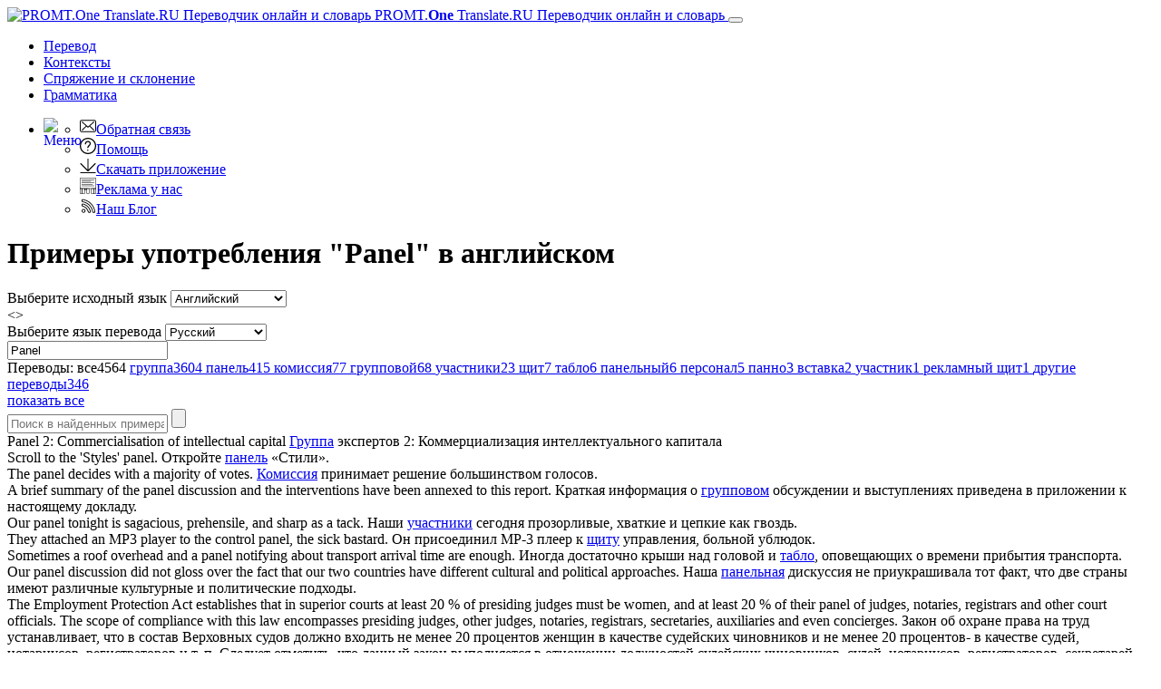

--- FILE ---
content_type: text/html; charset=utf-8
request_url: https://www.translate.ru/%D0%BA%D0%BE%D0%BD%D1%82%D0%B5%D0%BA%D1%81%D1%82%D1%8B/%D0%B0%D0%BD%D0%B3%D0%BB%D0%B8%D0%B9%D1%81%D0%BA%D0%B8%D0%B9-%D1%80%D1%83%D1%81%D1%81%D0%BA%D0%B8%D0%B9/Panel
body_size: 18381
content:
<!DOCTYPE html>
<html lang="ru" prefix="og: http://ogp.me/ns#">
<head>
    <meta charset="utf-8" />
    <meta http-equiv="X-UA-Compatible" content="IE=11" />
    <meta name="viewport" content="width=device-width, initial-scale=1.0" />
    <meta name="yandex" content="noyaca" />
    <meta property="og:site_name" content="PROMT.One" />
    <meta property="og:locale" content="ru" />
    <meta property="og:url" content="https://www.translate.ru/%D0%BA%D0%BE%D0%BD%D1%82%D0%B5%D0%BA%D1%81%D1%82%D1%8B/%D0%B0%D0%BD%D0%B3%D0%BB%D0%B8%D0%B9%D1%81%D0%BA%D0%B8%D0%B9-%D1%80%D1%83%D1%81%D1%81%D0%BA%D0%B8%D0%B9/Panel" />
        <meta property="og:title" content="Panel – контексты и примеры употребления в английском c переводом на русский | PROMT.One Переводчик в контексте" />
        <meta property="og:description" content="контексты с &quot;Panel&quot; в английском с переводом на русский от PROMT, control panel, panel of experts, solar panel, устойчивые словосочетания и идиомы, значения слов в разных контекстах" />
        <title>Panel – контексты и примеры употребления в английском c переводом на русский | PROMT.One Переводчик в контексте</title>
        <meta name="description" content="контексты с &quot;Panel&quot; в английском с переводом на русский от PROMT, control panel, panel of experts, solar panel, устойчивые словосочетания и идиомы, значения слов в разных контекстах" />
        <meta name="keywords" content="перевод в контексте, корпуса, двуязычные корпуса, PROMT, ПРОМТ, примеры из реальных текстов, идиомы, идиоматические выражения, перевод идиом, сленг, термины, терминология, разговорная речь, общая лексика, субтитры, пример перевода, примеры перевода, примеры употребления, контексты, контекстные значения, полезная информация, Английский, Французский, Немецкий, Испанский, Русский" />
    <meta name="google" content="notranslate" />
    <meta name="yandex-verification" content="de8cb249faec00f1" />

        <link rel="canonical" href="https://www.translate.ru/%D0%BA%D0%BE%D0%BD%D1%82%D0%B5%D0%BA%D1%81%D1%82%D1%8B/%D0%B0%D0%BD%D0%B3%D0%BB%D0%B8%D0%B9%D1%81%D0%BA%D0%B8%D0%B9-%D1%80%D1%83%D1%81%D1%81%D0%BA%D0%B8%D0%B9/panel" />

        <link rel="alternate" hreflang="ru" href="https://www.translate.ru/%D0%BA%D0%BE%D0%BD%D1%82%D0%B5%D0%BA%D1%81%D1%82%D1%8B/%D0%B0%D0%BD%D0%B3%D0%BB%D0%B8%D0%B9%D1%81%D0%BA%D0%B8%D0%B9-%D1%80%D1%83%D1%81%D1%81%D0%BA%D0%B8%D0%B9/Panel" />
    <link rel="alternate" hreflang="en" href="https://www.online-translator.com/contexts/english-russian/Panel" />
    <link rel="alternate" hreflang="de" href="https://www.online-translator.com/kontexte/englisch-russisch/Panel" />
    <link rel="alternate" hreflang="fr" href="https://www.online-translator.com/contextes/anglais-russe/Panel" />
    <link rel="alternate" hreflang="es" href="https://www.online-translator.com/contextos/ingl%C3%A9s-ruso/Panel" />
    <link rel="alternate" hreflang="pt" href="https://www.online-translator.com/exemplos/ingl%C3%AAs-russo/Panel" />


    
    <link rel="stylesheet" href="/css/lib.bundle.css?v=0sJZ41C7T-CNP8CpST3Nsz6UDV0" />
    <link rel="stylesheet" href="/css/desktop.bundle.css?v=mwMpjFAALIxIi22D_0ozNnQ_T8k" />


    <link rel="shortcut icon" type="image/svg+xml" href="/img/favicon.svg" />

    <link rel="preconnect" href="https://cdn.advertronic.io" />
    <link rel="preload" href="https://cdn.advertronic.io/b/6c7a7aba-09e6-431f-a1ae-9ec08e07c4c8.json" as="fetch" type="application/json" crossorigin />
</head>
<body class=" ru">

    <div class="content">
        <div id="mainBlock">
            <div class="main-content">
                <header>
                    <nav class="navbar navbar-expand-sm navbar-toggleable-sm">
    <div class="container-fluid">
        <a class="navbar-brand" href="/%D0%BF%D0%B5%D1%80%D0%B5%D0%B2%D0%BE%D0%B4">
            <img src="/img/mebius_logo.png" class="pull-left" height="20" alt="PROMT.One Translate.RU Переводчик онлайн и словарь" title="PROMT.One Translate.RU Переводчик онлайн и словарь">
            PROMT.<b>One</b> <span>Translate.RU Переводчик онлайн и словарь</span>
        </a>
        <button class="navbar-toggler" type="button" data-toggle="collapse" data-target=".navbar-collapse"
                aria-expanded="false" aria-label="Toggle navigation">
            <span class="navbar-toggler-icon"></span>
        </button>
        <div class="navbar-collapse collapse d-sm-inline-flex justify-content-between services-nav">
            <ul class="navbar-nav flex-grow-1 trru-menu">
                <li class="nav-item">
                    <a class="nav-link" data-page-ix="0" href="/%D0%BF%D0%B5%D1%80%D0%B5%D0%B2%D0%BE%D0%B4" title="Перевод">Перевод</a>
                </li>
                <li class="nav-item active">
                    <a class="nav-link" data-page-ix="2" href="/%D0%BA%D0%BE%D0%BD%D1%82%D0%B5%D0%BA%D1%81%D1%82%D1%8B" title="Контексты">Контексты</a>
                </li>
                <li class="nav-item">
                    <a class="nav-link" data-page-ix="3" href="/%D1%81%D0%BF%D1%80%D1%8F%D0%B6%D0%B5%D0%BD%D0%B8%D0%B5%20%D0%B8%20%D1%81%D0%BA%D0%BB%D0%BE%D0%BD%D0%B5%D0%BD%D0%B8%D0%B5" title="Спряжение и склонение">Спряжение <span class="ex-lg-screen-mi">и склонение</span></a>
                </li>
                <li class="nav-item">
                        <a class="nav-link" data-page-ix="-2" href="/grammars" title="Грамматика">Грамматика</a>
                </li>
            </ul>
        </div>
        <div id="topNav">
            <ul class="nav navbar-nav navbar-right">
                <li class="dropdown">
                    <a href="#" class="dropdown-toggle ui-icon ui-more" data-toggle="dropdown" id="menuBttn"><img src="/img/menu.svg" width="22" height="22" style="float: left;" alt="Меню"></a>
                    <ul class="dropdown-menu no-pop dropdown-menu-right">
                        <li class="no-pop">
                            <a href="/feedback">
                                <img src="[data-uri]" class="ui-li-icon" alt="Обратная связь"  width="18" height="18">Обратная связь
                            </a>
                        </li>
                        <li class="no-pop">
                            <a href="/help/">
                                <img src="[data-uri]" class="ui-li-icon" alt="Помощь"  width="18" height="18">Помощь
                            </a>
                        </li>
                        <li class="no-pop">
                            <a href="/download/">
                                <img src="[data-uri]" class="ui-li-icon" alt="Скачать приложение" width="18" height="18">Скачать приложение
                            </a>
                        </li>
                        <li class="no-pop">
                            <a href="/about/advertise/">
                                <img src="[data-uri]" class="ui-li-icon" alt="Реклама у нас"  width="18" height="18">Реклама у нас
                            </a>
                        </li>
                            <li class="no-pop">
                                <a href="https://blog.translate.ru/">
                                    <img src="[data-uri]" class="ui-li-icon" alt="Наш Блог"  width="18" height="18">Наш Блог
                                </a>
                            </li>
                    </ul>
                </li>
            </ul>
        </div>
    </div>
</nav>

                </header>
                <main>
                    
<div class="title-content-h1">
    <h1>Примеры употребления &quot;Panel&quot; в английском</h1>
</div>

<div class="translationBlockWrap position-sticky" style="top:0;">
    <div class="row">
        <div class="form-group col-12 form-inline">
    <div class="lang-dict">
        <label for="fromLangs" class="form-label">Выберите исходный язык</label>
        <select id="fromLangs" aria-label="Выберите исходный язык">
<option data-route="любой" data-to-values="en es it de pt ru tr uk fr" value="au">Определить язык</option><option data-route="английский" data-to-values="es it de pt ru fr" selected="selected" value="en">Английский</option><option data-route="испанский" data-to-values="en de ru fr" value="es">Испанский</option><option data-route="итальянский" data-to-values="en ru" value="it">Итальянский</option><option data-route="немецкий" data-to-values="en es ru fr" value="de">Немецкий</option><option data-route="португальский" data-to-values="en" value="pt">Португальский</option><option data-route="русский" data-to-values="en es de tr uk fr" value="ru">Русский</option><option data-route="турецкий" data-to-values="ru" value="tr">Турецкий</option><option data-route="украинский" data-to-values="ru" value="uk">Украинский</option><option data-route="французский" data-to-values="en es de ru" value="fr">Французский</option>        </select>
    </div>
<a id="btnRevert"><></a>    <div class="lang-dict">
        <label for="toLangs" class="form-label">Выберите язык перевода</label>
        <select id="toLangs" aria-label="Выберите язык перевода">
<option data-route="испанский" value="es">Испанский</option><option data-route="итальянский" value="it">Итальянский</option><option data-route="немецкий" value="de">Немецкий</option><option data-route="португальский" value="pt">Португальский</option><option data-route="русский" selected="selected" value="ru">Русский</option><option data-route="французский" value="fr">Французский</option>        </select>
    </div>


    <div class="sourceTextBlock">
        <input type="text" id="sText" value="Panel" placeholder="Введите или вставьте текст..." class="sourceTextDict form-control" spellcheck="true" lang="en"/>
        <a href="#" class="dict" id="clText" title="Очистить"></a>
        <a href="javascript:;" id="btnTranslate" class="btn gramm-bttn" title="Найти"> </a>
        <div class="ea-notFound"></div>
        <div id="keyboard-container"></div>
    </div>

</div>


    </div>

</div>
<div class="gray-bg">
</div>
<div class="lg-gr-bg">
        <div>
                <div class="filters" id="stranslations">
                    Переводы:
                            <span class="selected">
                                все<span class="count">4564</span>
                            </span>
                            <a href="/%D0%BA%D0%BE%D0%BD%D1%82%D0%B5%D0%BA%D1%81%D1%82%D1%8B/%D0%B0%D0%BD%D0%B3%D0%BB%D0%B8%D0%B9%D1%81%D0%BA%D0%B8%D0%B9-%D1%80%D1%83%D1%81%D1%81%D0%BA%D0%B8%D0%B9/Panel/%D0%B3%D1%80%D1%83%D0%BF%D0%BF%D0%B0">
                                <span>
                                    группа<span class="count">3604</span>
                                </span>
                            </a>
                            <a href="/%D0%BA%D0%BE%D0%BD%D1%82%D0%B5%D0%BA%D1%81%D1%82%D1%8B/%D0%B0%D0%BD%D0%B3%D0%BB%D0%B8%D0%B9%D1%81%D0%BA%D0%B8%D0%B9-%D1%80%D1%83%D1%81%D1%81%D0%BA%D0%B8%D0%B9/Panel/%D0%BF%D0%B0%D0%BD%D0%B5%D0%BB%D1%8C">
                                <span>
                                    панель<span class="count">415</span>
                                </span>
                            </a>
                            <a href="/%D0%BA%D0%BE%D0%BD%D1%82%D0%B5%D0%BA%D1%81%D1%82%D1%8B/%D0%B0%D0%BD%D0%B3%D0%BB%D0%B8%D0%B9%D1%81%D0%BA%D0%B8%D0%B9-%D1%80%D1%83%D1%81%D1%81%D0%BA%D0%B8%D0%B9/Panel/%D0%BA%D0%BE%D0%BC%D0%B8%D1%81%D1%81%D0%B8%D1%8F">
                                <span>
                                    комиссия<span class="count">77</span>
                                </span>
                            </a>
                            <a href="/%D0%BA%D0%BE%D0%BD%D1%82%D0%B5%D0%BA%D1%81%D1%82%D1%8B/%D0%B0%D0%BD%D0%B3%D0%BB%D0%B8%D0%B9%D1%81%D0%BA%D0%B8%D0%B9-%D1%80%D1%83%D1%81%D1%81%D0%BA%D0%B8%D0%B9/Panel/%D0%B3%D1%80%D1%83%D0%BF%D0%BF%D0%BE%D0%B2%D0%BE%D0%B9">
                                <span>
                                    групповой<span class="count">68</span>
                                </span>
                            </a>
                            <a href="/%D0%BA%D0%BE%D0%BD%D1%82%D0%B5%D0%BA%D1%81%D1%82%D1%8B/%D0%B0%D0%BD%D0%B3%D0%BB%D0%B8%D0%B9%D1%81%D0%BA%D0%B8%D0%B9-%D1%80%D1%83%D1%81%D1%81%D0%BA%D0%B8%D0%B9/Panel/%D1%83%D1%87%D0%B0%D1%81%D1%82%D0%BD%D0%B8%D0%BA%D0%B8">
                                <span>
                                    участники<span class="count">23</span>
                                </span>
                            </a>
                            <a href="/%D0%BA%D0%BE%D0%BD%D1%82%D0%B5%D0%BA%D1%81%D1%82%D1%8B/%D0%B0%D0%BD%D0%B3%D0%BB%D0%B8%D0%B9%D1%81%D0%BA%D0%B8%D0%B9-%D1%80%D1%83%D1%81%D1%81%D0%BA%D0%B8%D0%B9/Panel/%D1%89%D0%B8%D1%82">
                                <span>
                                    щит<span class="count">7</span>
                                </span>
                            </a>
                            <a href="/%D0%BA%D0%BE%D0%BD%D1%82%D0%B5%D0%BA%D1%81%D1%82%D1%8B/%D0%B0%D0%BD%D0%B3%D0%BB%D0%B8%D0%B9%D1%81%D0%BA%D0%B8%D0%B9-%D1%80%D1%83%D1%81%D1%81%D0%BA%D0%B8%D0%B9/Panel/%D1%82%D0%B0%D0%B1%D0%BB%D0%BE">
                                <span>
                                    табло<span class="count">6</span>
                                </span>
                            </a>
                            <a href="/%D0%BA%D0%BE%D0%BD%D1%82%D0%B5%D0%BA%D1%81%D1%82%D1%8B/%D0%B0%D0%BD%D0%B3%D0%BB%D0%B8%D0%B9%D1%81%D0%BA%D0%B8%D0%B9-%D1%80%D1%83%D1%81%D1%81%D0%BA%D0%B8%D0%B9/Panel/%D0%BF%D0%B0%D0%BD%D0%B5%D0%BB%D1%8C%D0%BD%D1%8B%D0%B9">
                                <span>
                                    панельный<span class="count">6</span>
                                </span>
                            </a>
                            <a href="/%D0%BA%D0%BE%D0%BD%D1%82%D0%B5%D0%BA%D1%81%D1%82%D1%8B/%D0%B0%D0%BD%D0%B3%D0%BB%D0%B8%D0%B9%D1%81%D0%BA%D0%B8%D0%B9-%D1%80%D1%83%D1%81%D1%81%D0%BA%D0%B8%D0%B9/Panel/%D0%BF%D0%B5%D1%80%D1%81%D0%BE%D0%BD%D0%B0%D0%BB">
                                <span>
                                    персонал<span class="count">5</span>
                                </span>
                            </a>
                            <a href="/%D0%BA%D0%BE%D0%BD%D1%82%D0%B5%D0%BA%D1%81%D1%82%D1%8B/%D0%B0%D0%BD%D0%B3%D0%BB%D0%B8%D0%B9%D1%81%D0%BA%D0%B8%D0%B9-%D1%80%D1%83%D1%81%D1%81%D0%BA%D0%B8%D0%B9/Panel/%D0%BF%D0%B0%D0%BD%D0%BD%D0%BE">
                                <span>
                                    панно<span class="count">3</span>
                                </span>
                            </a>
                            <a href="/%D0%BA%D0%BE%D0%BD%D1%82%D0%B5%D0%BA%D1%81%D1%82%D1%8B/%D0%B0%D0%BD%D0%B3%D0%BB%D0%B8%D0%B9%D1%81%D0%BA%D0%B8%D0%B9-%D1%80%D1%83%D1%81%D1%81%D0%BA%D0%B8%D0%B9/Panel/%D0%B2%D1%81%D1%82%D0%B0%D0%B2%D0%BA%D0%B0">
                                <span>
                                    вставка<span class="count">2</span>
                                </span>
                            </a>
                            <a href="/%D0%BA%D0%BE%D0%BD%D1%82%D0%B5%D0%BA%D1%81%D1%82%D1%8B/%D0%B0%D0%BD%D0%B3%D0%BB%D0%B8%D0%B9%D1%81%D0%BA%D0%B8%D0%B9-%D1%80%D1%83%D1%81%D1%81%D0%BA%D0%B8%D0%B9/Panel/%D1%83%D1%87%D0%B0%D1%81%D1%82%D0%BD%D0%B8%D0%BA">
                                <span>
                                    участник<span class="count">1</span>
                                </span>
                            </a>
                            <a href="/%D0%BA%D0%BE%D0%BD%D1%82%D0%B5%D0%BA%D1%81%D1%82%D1%8B/%D0%B0%D0%BD%D0%B3%D0%BB%D0%B8%D0%B9%D1%81%D0%BA%D0%B8%D0%B9-%D1%80%D1%83%D1%81%D1%81%D0%BA%D0%B8%D0%B9/Panel/%D1%80%D0%B5%D0%BA%D0%BB%D0%B0%D0%BC%D0%BD%D1%8B%D0%B9%20%D1%89%D0%B8%D1%82">
                                <span>
                                    рекламный щит<span class="count">1</span>
                                </span>
                            </a>
                            <a href="/%D0%BA%D0%BE%D0%BD%D1%82%D0%B5%D0%BA%D1%81%D1%82%D1%8B/%D0%B0%D0%BD%D0%B3%D0%BB%D0%B8%D0%B9%D1%81%D0%BA%D0%B8%D0%B9-%D1%80%D1%83%D1%81%D1%81%D0%BA%D0%B8%D0%B9/Panel/%D0%B4%D1%80%D1%83%D0%B3%D0%B8%D0%B5%20%D0%BF%D0%B5%D1%80%D0%B5%D0%B2%D0%BE%D0%B4%D1%8B">
                                <span>
                                    другие переводы<span class="count">346</span>
                                </span>
                            </a>
                </div>
                <div class="showMore"><a href="javascript:;">показать все</a></div>
                <div class="searchSamplesBlock">
                    <input type="text" id="txtSearch" class="form-control" value="" placeholder="Поиск в найденных примерах..." />
                    <input type="button" id="searchSamples" value="" />
                </div>
            <div class="allSamplesBlock">
                <div class="allSamples">
                    
    <div class='samplesList'>
        <span class="samSource"><span class="sourceSample">Panel</span> 2: Commercialisation of intellectual capital</span>
        <span class="samTranslation"><a class="backLink" href="/%D0%BA%D0%BE%D0%BD%D1%82%D0%B5%D0%BA%D1%81%D1%82%D1%8B/%D1%80%D1%83%D1%81%D1%81%D0%BA%D0%B8%D0%B9-%D0%B0%D0%BD%D0%B3%D0%BB%D0%B8%D0%B9%D1%81%D0%BA%D0%B8%D0%B9/%D0%93%D1%80%D1%83%D0%BF%D0%BF%D0%B0">Группа</a> экспертов 2: Коммерциализация интеллектуального капитала</span>

<div class="samOptions">
                <span class='samOptionsSource'>
                    <a class="ui-icon copy-btn pull-right copyBttn copySampleSourceBttn" data-clipboard-action="copy" data-clipboard-text="" href="javascript:;" title="Копировать текст"></a>
                </span>
                <span class='samOptionsTranslation'>
                    <a class="ui-icon copy-btn  copyBttn copySampleResultBttn" data-clipboard-action="copy" data-clipboard-text="" href="javascript:;" title="Копировать текст"></a>
<a class="ui-icon warn-btn" href="javascript:;" title="Сообщить о проблеме"></a>                </span>

            </div>
    </div>
    <div class='samplesList'>
        <span class="samSource">Scroll to the &#x27;Styles&#x27; <span class="sourceSample">panel</span>.</span>
        <span class="samTranslation">Откройте <a class="backLink" href="/%D0%BA%D0%BE%D0%BD%D1%82%D0%B5%D0%BA%D1%81%D1%82%D1%8B/%D1%80%D1%83%D1%81%D1%81%D0%BA%D0%B8%D0%B9-%D0%B0%D0%BD%D0%B3%D0%BB%D0%B8%D0%B9%D1%81%D0%BA%D0%B8%D0%B9/%D0%BF%D0%B0%D0%BD%D0%B5%D0%BB%D1%8C">панель</a> «Стили».</span>

<div class="samOptions">
                <span class='samOptionsSource'>
                    <a class="ui-icon copy-btn pull-right copyBttn copySampleSourceBttn" data-clipboard-action="copy" data-clipboard-text="" href="javascript:;" title="Копировать текст"></a>
                </span>
                <span class='samOptionsTranslation'>
                    <a class="ui-icon copy-btn  copyBttn copySampleResultBttn" data-clipboard-action="copy" data-clipboard-text="" href="javascript:;" title="Копировать текст"></a>
<a class="ui-icon warn-btn" href="javascript:;" title="Сообщить о проблеме"></a>                </span>

            </div>
    </div>
    <div class='samplesList'>
        <span class="samSource">The <span class="sourceSample">panel</span> decides with a majority of votes.</span>
        <span class="samTranslation"><a class="backLink" href="/%D0%BA%D0%BE%D0%BD%D1%82%D0%B5%D0%BA%D1%81%D1%82%D1%8B/%D1%80%D1%83%D1%81%D1%81%D0%BA%D0%B8%D0%B9-%D0%B0%D0%BD%D0%B3%D0%BB%D0%B8%D0%B9%D1%81%D0%BA%D0%B8%D0%B9/%D0%9A%D0%BE%D0%BC%D0%B8%D1%81%D1%81%D0%B8%D1%8F">Комиссия</a> принимает решение большинством голосов.</span>

<div class="samOptions">
                <span class='samOptionsSource'>
                    <a class="ui-icon copy-btn pull-right copyBttn copySampleSourceBttn" data-clipboard-action="copy" data-clipboard-text="" href="javascript:;" title="Копировать текст"></a>
                </span>
                <span class='samOptionsTranslation'>
                    <a class="ui-icon copy-btn  copyBttn copySampleResultBttn" data-clipboard-action="copy" data-clipboard-text="" href="javascript:;" title="Копировать текст"></a>
<a class="ui-icon warn-btn" href="javascript:;" title="Сообщить о проблеме"></a>                </span>

            </div>
    </div>
    <div class='samplesList'>
        <span class="samSource">A brief summary of the <span class="sourceSample">panel</span> discussion and the interventions have been annexed to this report.</span>
        <span class="samTranslation">Краткая информация о <a class="backLink" href="/%D0%BA%D0%BE%D0%BD%D1%82%D0%B5%D0%BA%D1%81%D1%82%D1%8B/%D1%80%D1%83%D1%81%D1%81%D0%BA%D0%B8%D0%B9-%D0%B0%D0%BD%D0%B3%D0%BB%D0%B8%D0%B9%D1%81%D0%BA%D0%B8%D0%B9/%D0%B3%D1%80%D1%83%D0%BF%D0%BF%D0%BE%D0%B2%D0%BE%D0%BC">групповом</a> обсуждении и выступлениях приведена в приложении к настоящему докладу.</span>

<div class="samOptions">
                <span class='samOptionsSource'>
                    <a class="ui-icon copy-btn pull-right copyBttn copySampleSourceBttn" data-clipboard-action="copy" data-clipboard-text="" href="javascript:;" title="Копировать текст"></a>
                </span>
                <span class='samOptionsTranslation'>
                    <a class="ui-icon copy-btn  copyBttn copySampleResultBttn" data-clipboard-action="copy" data-clipboard-text="" href="javascript:;" title="Копировать текст"></a>
<a class="ui-icon warn-btn" href="javascript:;" title="Сообщить о проблеме"></a>                </span>

            </div>
    </div>
    <div class='samplesList'>
        <span class="samSource">Our <span class="sourceSample">panel</span> tonight is sagacious, prehensile, and sharp as a tack.</span>
        <span class="samTranslation">Наши <a class="backLink" href="/%D0%BA%D0%BE%D0%BD%D1%82%D0%B5%D0%BA%D1%81%D1%82%D1%8B/%D1%80%D1%83%D1%81%D1%81%D0%BA%D0%B8%D0%B9-%D0%B0%D0%BD%D0%B3%D0%BB%D0%B8%D0%B9%D1%81%D0%BA%D0%B8%D0%B9/%D1%83%D1%87%D0%B0%D1%81%D1%82%D0%BD%D0%B8%D0%BA%D0%B8">участники</a> сегодня прозорливые, хваткие и цепкие как гвоздь.</span>

<div class="samOptions">
                <span class='samOptionsSource'>
                    <a class="ui-icon copy-btn pull-right copyBttn copySampleSourceBttn" data-clipboard-action="copy" data-clipboard-text="" href="javascript:;" title="Копировать текст"></a>
                </span>
                <span class='samOptionsTranslation'>
                    <a class="ui-icon copy-btn  copyBttn copySampleResultBttn" data-clipboard-action="copy" data-clipboard-text="" href="javascript:;" title="Копировать текст"></a>
<a class="ui-icon warn-btn" href="javascript:;" title="Сообщить о проблеме"></a>                </span>

            </div>
    </div>
    <div class='samplesList'>
        <span class="samSource">They attached an MP3 player to the control <span class="sourceSample">panel</span>, the sick bastard.</span>
        <span class="samTranslation">Он присоединил МР-3 плеер к <a class="backLink" href="/%D0%BA%D0%BE%D0%BD%D1%82%D0%B5%D0%BA%D1%81%D1%82%D1%8B/%D1%80%D1%83%D1%81%D1%81%D0%BA%D0%B8%D0%B9-%D0%B0%D0%BD%D0%B3%D0%BB%D0%B8%D0%B9%D1%81%D0%BA%D0%B8%D0%B9/%D1%89%D0%B8%D1%82%D1%83">щиту</a> управления, больной ублюдок.</span>

<div class="samOptions">
                <span class='samOptionsSource'>
                    <a class="ui-icon copy-btn pull-right copyBttn copySampleSourceBttn" data-clipboard-action="copy" data-clipboard-text="" href="javascript:;" title="Копировать текст"></a>
                </span>
                <span class='samOptionsTranslation'>
                    <a class="ui-icon copy-btn  copyBttn copySampleResultBttn" data-clipboard-action="copy" data-clipboard-text="" href="javascript:;" title="Копировать текст"></a>
<a class="ui-icon warn-btn" href="javascript:;" title="Сообщить о проблеме"></a>                </span>

            </div>
    </div>
    <div class='samplesList'>
        <span class="samSource">Sometimes a roof overhead and a <span class="sourceSample">panel</span> notifying about transport arrival time are enough.</span>
        <span class="samTranslation">Иногда достаточно крыши над головой и <a class="backLink" href="/%D0%BA%D0%BE%D0%BD%D1%82%D0%B5%D0%BA%D1%81%D1%82%D1%8B/%D1%80%D1%83%D1%81%D1%81%D0%BA%D0%B8%D0%B9-%D0%B0%D0%BD%D0%B3%D0%BB%D0%B8%D0%B9%D1%81%D0%BA%D0%B8%D0%B9/%D1%82%D0%B0%D0%B1%D0%BB%D0%BE">табло</a>, оповещающих о времени прибытия транспорта.</span>

<div class="samOptions">
                <span class='samOptionsSource'>
                    <a class="ui-icon copy-btn pull-right copyBttn copySampleSourceBttn" data-clipboard-action="copy" data-clipboard-text="" href="javascript:;" title="Копировать текст"></a>
                </span>
                <span class='samOptionsTranslation'>
                    <a class="ui-icon copy-btn  copyBttn copySampleResultBttn" data-clipboard-action="copy" data-clipboard-text="" href="javascript:;" title="Копировать текст"></a>
<a class="ui-icon warn-btn" href="javascript:;" title="Сообщить о проблеме"></a>                </span>

            </div>
    </div>
    <div class='samplesList'>
        <span class="samSource">Our <span class="sourceSample">panel</span> discussion did not gloss over the fact that our two countries have different cultural and political approaches.</span>
        <span class="samTranslation">Наша <a class="backLink" href="/%D0%BA%D0%BE%D0%BD%D1%82%D0%B5%D0%BA%D1%81%D1%82%D1%8B/%D1%80%D1%83%D1%81%D1%81%D0%BA%D0%B8%D0%B9-%D0%B0%D0%BD%D0%B3%D0%BB%D0%B8%D0%B9%D1%81%D0%BA%D0%B8%D0%B9/%D0%BF%D0%B0%D0%BD%D0%B5%D0%BB%D1%8C%D0%BD%D0%B0%D1%8F">панельная</a> дискуссия не приукрашивала тот факт, что две страны имеют различные культурные и политические подходы.</span>

<div class="samOptions">
                <span class='samOptionsSource'>
                    <a class="ui-icon copy-btn pull-right copyBttn copySampleSourceBttn" data-clipboard-action="copy" data-clipboard-text="" href="javascript:;" title="Копировать текст"></a>
                </span>
                <span class='samOptionsTranslation'>
                    <a class="ui-icon copy-btn  copyBttn copySampleResultBttn" data-clipboard-action="copy" data-clipboard-text="" href="javascript:;" title="Копировать текст"></a>
<a class="ui-icon warn-btn" href="javascript:;" title="Сообщить о проблеме"></a>                </span>

            </div>
    </div>
    <div class='samplesList'>
        <span class="samSource">The Employment Protection Act establishes that in superior courts at least 20 % of presiding judges must be women, and at least 20 % of their <span class="sourceSample">panel</span> of judges, notaries, registrars and other court officials. The scope of compliance with this law encompasses presiding judges, other judges, notaries, registrars, secretaries, auxiliaries and even concierges.</span>
        <span class="samTranslation">Закон об охране права на труд устанавливает, что в состав Верховных судов должно входить не менее 20 процентов женщин в качестве судейских чиновников и не менее 20 процентов- в качестве судей, нотариусов, регистраторов и т. п. Следует отметить, что данный закон выполняется в отношении должностей судейских чиновников, судей, нотариусов, регистраторов, секретарей, вспомогательного <a class="backLink" href="/%D0%BA%D0%BE%D0%BD%D1%82%D0%B5%D0%BA%D1%81%D1%82%D1%8B/%D1%80%D1%83%D1%81%D1%81%D0%BA%D0%B8%D0%B9-%D0%B0%D0%BD%D0%B3%D0%BB%D0%B8%D0%B9%D1%81%D0%BA%D0%B8%D0%B9/%D0%BF%D0%B5%D1%80%D1%81%D0%BE%D0%BD%D0%B0%D0%BB%D0%B0">персонала</a> и даже советников.</span>

<div class="samOptions">
                <span class='samOptionsSource'>
                    <a class="ui-icon copy-btn pull-right copyBttn copySampleSourceBttn" data-clipboard-action="copy" data-clipboard-text="" href="javascript:;" title="Копировать текст"></a>
                </span>
                <span class='samOptionsTranslation'>
                    <a class="ui-icon copy-btn  copyBttn copySampleResultBttn" data-clipboard-action="copy" data-clipboard-text="" href="javascript:;" title="Копировать текст"></a>
<a class="ui-icon warn-btn" href="javascript:;" title="Сообщить о проблеме"></a>                </span>

            </div>
    </div>
    <div class='samplesList'>
        <span class="samSource">After a period of six months on the enterprise, a PDS Give Back participant will have his or her case evaluated by a <span class="sourceSample">panel</span> of.</span>
        <span class="samTranslation">По истечении шести месяцев участия в проекте личное дело <a class="backLink" href="/%D0%BA%D0%BE%D0%BD%D1%82%D0%B5%D0%BA%D1%81%D1%82%D1%8B/%D1%80%D1%83%D1%81%D1%81%D0%BA%D0%B8%D0%B9-%D0%B0%D0%BD%D0%B3%D0%BB%D0%B8%D0%B9%D1%81%D0%BA%D0%B8%D0%B9/%D1%83%D1%87%D0%B0%D1%81%D1%82%D0%BD%D0%B8%D0%BA%D0%B0">участника</a> Программы компенсации СЧС будет рассмотрено консилиумом.</span>

<div class="samOptions">
                <span class='samOptionsSource'>
                    <a class="ui-icon copy-btn pull-right copyBttn copySampleSourceBttn" data-clipboard-action="copy" data-clipboard-text="" href="javascript:;" title="Копировать текст"></a>
                </span>
                <span class='samOptionsTranslation'>
                    <a class="ui-icon copy-btn  copyBttn copySampleResultBttn" data-clipboard-action="copy" data-clipboard-text="" href="javascript:;" title="Копировать текст"></a>
<a class="ui-icon warn-btn" href="javascript:;" title="Сообщить о проблеме"></a>                </span>

            </div>
    </div>
    <div class='samplesList'>
        <span class="samSource">The <span class="sourceSample">Panel</span> finds these payments are compensable.</span>
        <span class="samTranslation"><a class="backLink" href="/%D0%BA%D0%BE%D0%BD%D1%82%D0%B5%D0%BA%D1%81%D1%82%D1%8B/%D1%80%D1%83%D1%81%D1%81%D0%BA%D0%B8%D0%B9-%D0%B0%D0%BD%D0%B3%D0%BB%D0%B8%D0%B9%D1%81%D0%BA%D0%B8%D0%B9/%D0%93%D1%80%D1%83%D0%BF%D0%BF%D0%B0">Группа</a> считает, что эти платежи подлежат компенсации.</span>

<div class="samOptions">
                <span class='samOptionsSource'>
                    <a class="ui-icon copy-btn pull-right copyBttn copySampleSourceBttn" data-clipboard-action="copy" data-clipboard-text="" href="javascript:;" title="Копировать текст"></a>
                </span>
                <span class='samOptionsTranslation'>
                    <a class="ui-icon copy-btn  copyBttn copySampleResultBttn" data-clipboard-action="copy" data-clipboard-text="" href="javascript:;" title="Копировать текст"></a>
<a class="ui-icon warn-btn" href="javascript:;" title="Сообщить о проблеме"></a>                </span>

            </div>
    </div>
    <div class='samplesList'>
        <span class="samSource">Under Settings, click Control <span class="sourceSample">Panel</span>.</span>
        <span class="samTranslation">В разделе Настройки выберите <a class="backLink" href="/%D0%BA%D0%BE%D0%BD%D1%82%D0%B5%D0%BA%D1%81%D1%82%D1%8B/%D1%80%D1%83%D1%81%D1%81%D0%BA%D0%B8%D0%B9-%D0%B0%D0%BD%D0%B3%D0%BB%D0%B8%D0%B9%D1%81%D0%BA%D0%B8%D0%B9/%D0%9F%D0%B0%D0%BD%D0%B5%D0%BB%D1%8C">Панель</a> управления.</span>

<div class="samOptions">
                <span class='samOptionsSource'>
                    <a class="ui-icon copy-btn pull-right copyBttn copySampleSourceBttn" data-clipboard-action="copy" data-clipboard-text="" href="javascript:;" title="Копировать текст"></a>
                </span>
                <span class='samOptionsTranslation'>
                    <a class="ui-icon copy-btn  copyBttn copySampleResultBttn" data-clipboard-action="copy" data-clipboard-text="" href="javascript:;" title="Копировать текст"></a>
<a class="ui-icon warn-btn" href="javascript:;" title="Сообщить о проблеме"></a>                </span>

            </div>
    </div>
    <div class='samplesList'>
        <span class="samSource">In fact, I move this <span class="sourceSample">panel</span> deny any recusal.</span>
        <span class="samTranslation">Вообще-то, я предлагаю <a class="backLink" href="/%D0%BA%D0%BE%D0%BD%D1%82%D0%B5%D0%BA%D1%81%D1%82%D1%8B/%D1%80%D1%83%D1%81%D1%81%D0%BA%D0%B8%D0%B9-%D0%B0%D0%BD%D0%B3%D0%BB%D0%B8%D0%B9%D1%81%D0%BA%D0%B8%D0%B9/%D0%BA%D0%BE%D0%BC%D0%B8%D1%81%D1%81%D0%B8%D0%B8">комиссии</a> отклонять всякие самоотводы.</span>

<div class="samOptions">
                <span class='samOptionsSource'>
                    <a class="ui-icon copy-btn pull-right copyBttn copySampleSourceBttn" data-clipboard-action="copy" data-clipboard-text="" href="javascript:;" title="Копировать текст"></a>
                </span>
                <span class='samOptionsTranslation'>
                    <a class="ui-icon copy-btn  copyBttn copySampleResultBttn" data-clipboard-action="copy" data-clipboard-text="" href="javascript:;" title="Копировать текст"></a>
<a class="ui-icon warn-btn" href="javascript:;" title="Сообщить о проблеме"></a>                </span>

            </div>
    </div>
    <div class='samplesList'>
        <span class="samSource">The dialogue was led by a <span class="sourceSample">panel</span> of ministers, industry leaders and high-level representatives of international financial institutions.</span>
        <span class="samTranslation">В начале диалога состоялось <a class="backLink" href="/%D0%BA%D0%BE%D0%BD%D1%82%D0%B5%D0%BA%D1%81%D1%82%D1%8B/%D1%80%D1%83%D1%81%D1%81%D0%BA%D0%B8%D0%B9-%D0%B0%D0%BD%D0%B3%D0%BB%D0%B8%D0%B9%D1%81%D0%BA%D0%B8%D0%B9/%D0%B3%D1%80%D1%83%D0%BF%D0%BF%D0%BE%D0%B2%D0%BE%D0%B5">групповое</a> обсуждение с участием министров, руководителей промышленности и высокопоставленных представителей международных финансовых учреждений.</span>

<div class="samOptions">
                <span class='samOptionsSource'>
                    <a class="ui-icon copy-btn pull-right copyBttn copySampleSourceBttn" data-clipboard-action="copy" data-clipboard-text="" href="javascript:;" title="Копировать текст"></a>
                </span>
                <span class='samOptionsTranslation'>
                    <a class="ui-icon copy-btn  copyBttn copySampleResultBttn" data-clipboard-action="copy" data-clipboard-text="" href="javascript:;" title="Копировать текст"></a>
<a class="ui-icon warn-btn" href="javascript:;" title="Сообщить о проблеме"></a>                </span>

            </div>
    </div>
    <div class='samplesList'>
        <span class="samSource">This year, nobody on the Gaidar <span class="sourceSample">panel</span> anticipated anything but policy inertia, more repression, and mass conformism.</span>
        <span class="samTranslation">В этом году все <a class="backLink" href="/%D0%BA%D0%BE%D0%BD%D1%82%D0%B5%D0%BA%D1%81%D1%82%D1%8B/%D1%80%D1%83%D1%81%D1%81%D0%BA%D0%B8%D0%B9-%D0%B0%D0%BD%D0%B3%D0%BB%D0%B8%D0%B9%D1%81%D0%BA%D0%B8%D0%B9/%D1%83%D1%87%D0%B0%D1%81%D1%82%D0%BD%D0%B8%D0%BA%D0%B8">участники</a> регулярной политической дискуссии на Гайдаровском форуме не прогнозировали ничего кроме политической инерции, усиления репрессия и массового конформизма.</span>

<div class="samOptions">
                <span class='samOptionsSource'>
                    <a class="ui-icon copy-btn pull-right copyBttn copySampleSourceBttn" data-clipboard-action="copy" data-clipboard-text="" href="javascript:;" title="Копировать текст"></a>
                </span>
                <span class='samOptionsTranslation'>
                    <a class="ui-icon copy-btn  copyBttn copySampleResultBttn" data-clipboard-action="copy" data-clipboard-text="" href="javascript:;" title="Копировать текст"></a>
<a class="ui-icon warn-btn" href="javascript:;" title="Сообщить о проблеме"></a>                </span>

            </div>
    </div>
    <div class='samplesList'>
        <span class="samSource">“Light signals” means the lights accompanying the audible signals and the light assigned to the blue <span class="sourceSample">panel</span>.</span>
        <span class="samTranslation">&quot; световые сигналы &quot; означает огни, сопровождающие звуковые сигналы, и огни, назначаемые синему <a class="backLink" href="/%D0%BA%D0%BE%D0%BD%D1%82%D0%B5%D0%BA%D1%81%D1%82%D1%8B/%D1%80%D1%83%D1%81%D1%81%D0%BA%D0%B8%D0%B9-%D0%B0%D0%BD%D0%B3%D0%BB%D0%B8%D0%B9%D1%81%D0%BA%D0%B8%D0%B9/%D1%89%D0%B8%D1%82%D1%83">щиту</a>.</span>

<div class="samOptions">
                <span class='samOptionsSource'>
                    <a class="ui-icon copy-btn pull-right copyBttn copySampleSourceBttn" data-clipboard-action="copy" data-clipboard-text="" href="javascript:;" title="Копировать текст"></a>
                </span>
                <span class='samOptionsTranslation'>
                    <a class="ui-icon copy-btn  copyBttn copySampleResultBttn" data-clipboard-action="copy" data-clipboard-text="" href="javascript:;" title="Копировать текст"></a>
<a class="ui-icon warn-btn" href="javascript:;" title="Сообщить о проблеме"></a>                </span>

            </div>
    </div>
    <div class='samplesList'>
        <span class="samSource">An analysis undertaken by the departmental Information and Communication Technology Committee resulted in the definition of the scope of an integrated system (e-MEETS), which combines meetings planning and servicing, while remaining the source of data for the scrolling list of meetings and wall display <span class="sourceSample">panel</span> for posting meeting-related information.</span>
        <span class="samTranslation">Анализ, проведенный Комитетом по информационно-коммуникационным технологиям Департамента, позволил определить сферу применения комплексной системы («Электронные заседания»), которая совмещает функции планирования и обслуживания заседаний и одновременно является источником данных для составления сквозного перечня заседаний и размещения на настенном <a class="backLink" href="/%D0%BA%D0%BE%D0%BD%D1%82%D0%B5%D0%BA%D1%81%D1%82%D1%8B/%D1%80%D1%83%D1%81%D1%81%D0%BA%D0%B8%D0%B9-%D0%B0%D0%BD%D0%B3%D0%BB%D0%B8%D0%B9%D1%81%D0%BA%D0%B8%D0%B9/%D1%82%D0%B0%D0%B1%D0%BB%D0%BE">табло</a> связанной с ними информации.</span>

<div class="samOptions">
                <span class='samOptionsSource'>
                    <a class="ui-icon copy-btn pull-right copyBttn copySampleSourceBttn" data-clipboard-action="copy" data-clipboard-text="" href="javascript:;" title="Копировать текст"></a>
                </span>
                <span class='samOptionsTranslation'>
                    <a class="ui-icon copy-btn  copyBttn copySampleResultBttn" data-clipboard-action="copy" data-clipboard-text="" href="javascript:;" title="Копировать текст"></a>
<a class="ui-icon warn-btn" href="javascript:;" title="Сообщить о проблеме"></a>                </span>

            </div>
    </div>
    <div class='samplesList'>
        <span class="samSource">The shortfall was made up from trees outside forests, non-traditional sources of wood and imports of logs, sawn timber and <span class="sourceSample">panel</span> products.</span>
        <span class="samTranslation">Дефицит компенсируется за счет отдельно растущих деревьев, нетрадиционных источников древесины и импорта леса, пиломатериалов и <a class="backLink" href="/%D0%BA%D0%BE%D0%BD%D1%82%D0%B5%D0%BA%D1%81%D1%82%D1%8B/%D1%80%D1%83%D1%81%D1%81%D0%BA%D0%B8%D0%B9-%D0%B0%D0%BD%D0%B3%D0%BB%D0%B8%D0%B9%D1%81%D0%BA%D0%B8%D0%B9/%D0%BF%D0%B0%D0%BD%D0%B5%D0%BB%D1%8C%D0%BD%D1%8B%D1%85">панельных</a> изделий.</span>

<div class="samOptions">
                <span class='samOptionsSource'>
                    <a class="ui-icon copy-btn pull-right copyBttn copySampleSourceBttn" data-clipboard-action="copy" data-clipboard-text="" href="javascript:;" title="Копировать текст"></a>
                </span>
                <span class='samOptionsTranslation'>
                    <a class="ui-icon copy-btn  copyBttn copySampleResultBttn" data-clipboard-action="copy" data-clipboard-text="" href="javascript:;" title="Копировать текст"></a>
<a class="ui-icon warn-btn" href="javascript:;" title="Сообщить о проблеме"></a>                </span>

            </div>
    </div>
    <div class='samplesList'>
        <span class="samSource">At duty stations or missions where there is no established staff representative body, the head of office or mission, after reporting the matter to the Secretary-General, shall constitute a <span class="sourceSample">panel</span> from among staff present at the duty station to investigate the allegations and to recommend what, if any, disciplinary measure should be imposed.</span>
        <span class="samTranslation">в местах службы или в миссиях, где нет официально учрежденного органа представителей <a class="backLink" href="/%D0%BA%D0%BE%D0%BD%D1%82%D0%B5%D0%BA%D1%81%D1%82%D1%8B/%D1%80%D1%83%D1%81%D1%81%D0%BA%D0%B8%D0%B9-%D0%B0%D0%BD%D0%B3%D0%BB%D0%B8%D0%B9%D1%81%D0%BA%D0%B8%D0%B9/%D0%BF%D0%B5%D1%80%D1%81%D0%BE%D0%BD%D0%B0%D0%BB%D0%B0">персонала</a>, руководитель отделения или миссии, уведомив об этом Генерального секретаря, назначает коллегию из состава сотрудников, работающих в данном месте службы, для расследования заявлений и вынесения, в случае необходимости, рекомендаций о дисциплинарных мерах, которые следует применить.</span>

<div class="samOptions">
                <span class='samOptionsSource'>
                    <a class="ui-icon copy-btn pull-right copyBttn copySampleSourceBttn" data-clipboard-action="copy" data-clipboard-text="" href="javascript:;" title="Копировать текст"></a>
                </span>
                <span class='samOptionsTranslation'>
                    <a class="ui-icon copy-btn  copyBttn copySampleResultBttn" data-clipboard-action="copy" data-clipboard-text="" href="javascript:;" title="Копировать текст"></a>
<a class="ui-icon warn-btn" href="javascript:;" title="Сообщить о проблеме"></a>                </span>

            </div>
    </div>
    <div class='samplesList'>
        <span class="samSource">The <span class="sourceSample">panel</span> will decide by majority vote.</span>
        <span class="samTranslation"><a class="backLink" href="/%D0%BA%D0%BE%D0%BD%D1%82%D0%B5%D0%BA%D1%81%D1%82%D1%8B/%D1%80%D1%83%D1%81%D1%81%D0%BA%D0%B8%D0%B9-%D0%B0%D0%BD%D0%B3%D0%BB%D0%B8%D0%B9%D1%81%D0%BA%D0%B8%D0%B9/%D0%93%D1%80%D1%83%D0%BF%D0%BF%D0%B0">Группа</a> примет решение большинством голосов.</span>

<div class="samOptions">
                <span class='samOptionsSource'>
                    <a class="ui-icon copy-btn pull-right copyBttn copySampleSourceBttn" data-clipboard-action="copy" data-clipboard-text="" href="javascript:;" title="Копировать текст"></a>
                </span>
                <span class='samOptionsTranslation'>
                    <a class="ui-icon copy-btn  copyBttn copySampleResultBttn" data-clipboard-action="copy" data-clipboard-text="" href="javascript:;" title="Копировать текст"></a>
<a class="ui-icon warn-btn" href="javascript:;" title="Сообщить о проблеме"></a>                </span>

            </div>
    </div>



                </div>
                    <div class="more-link text-right moreSamples">
                        <a id="MoreSmp" href="#" title="Больше"><img src="/img/more.png" alt="Больше" width="20" height="12"></a>
                    </div>
                <div class="disclaimer" style="margin-top: 10px;">Примеры употребления слов в разных контекстах предоставляются исключительно в лингвистических целях, т. е. для изучения употребления слов в одном языке и вариантов их перевода на другой. Все образцы собраны автоматически из открытых источников с помощью технологии поиска на основе двуязычных данных. Если вы обнаружили орфографическую, пунктуационную или иную ошибку в оригинале или переводе, используйте опцию "Сообщить о проблеме"  или  <a href="/feedback">напишите нам</a></div>
            </div>
        </div>

    <div id="descriptionText1" class="description">
    <p>
        В этом разделе вы можете посмотреть, как употребляются слова и выражения в разных контекстах на реальных примерах.
        Все примеры собраны из уже переведенных текстов: официальных документов, сайтов, журналов и диалогов из фильмов.
        Раздел Контексты поможет в изучении английского, немецкого, испанского, русского и других языков. Здесь вы сможете найти примеры
        с фразовыми глаголами, устойчивыми выражениями и многозначными словами в разнообразных по стилю и тематикам текстах
        Примеры можно отсортировать по переводам и тематикам, а также сделать уточняющий поиск по найденным примерам.
    </p>
    <p>Изучайте иностранные языки, смотрите перевод миллионов слов и выражений, проверяйте их употребление на реальных примерах благодаря нашей технологии поиска на основе двуязычных данных!</p>
   

    </div>
    <div class="row text-footer bx3-at btt-info  btt-info-top">
            <div class="col-4 bx3-blog">
        <!-- blog -->
        <div id="blogRSS" class="topBlog info-block">
                <div class="topBlog">
            <img src="/img/promt_blog.png" class="advImg" alt="Блог" width="260" height="81">
    <div class="blog-body">
        <a href="http://blog.translate.ru/2025/07/podvodim-itogi-vebinara-tri-cata/">
            <div class="blogHeader">Подводим итоги вебинара «ТРИ CATа»</div>
        </a>
            <div class="blogPost">3 июля 2025 года мы приняли участие в вебинаре «ТРИ CATа: Готовность отечественных CAT-систем». На вебинаре участники смогли увидеть демонстрацию работы сразу 3-х САТ-систем от российских разработчико</div>
            <div class="blogData">10.07.2025</div>
        
    </div>
        <span id="moreBlog" class="social">
            <a class="ui-icon-rm ui-vk-bttm ui-link" href="http://vk.com/translateru" title="VK"></a>
            <a class="ui-icon-rm ui-tw-bttm ui-link" href="http://twitter.com/translate_ru" title="Twitter"></a>
            <a class="ui-icon-rm ui-zen-bttm ui-link" href="https://zen.yandex.ru/promt" title="Zen"></a>
            <a class="ui-icon-rm ui-yt-bttm ui-link" href="https://www.youtube.com/user/PROMTru" title="YouTube"></a>
            <a class="ui-icon-rm ui-pb-bttm ui-link" href="https://www.promt.ru/press/blog/" title="PROMT Blog"></a>
            <a class="ui-icon-rm ui-rss-bttm ui-link" href="https://blog.translate.ru/" title="Translate.Ru Blog"></a>
        </span>
    </div>

        </div>
    </div>
    <div class="col-4  bx3-at-prm-info">
        <div class="info-block">

                <img src="/img/promt_expert_nmt.png" class="advImg" alt="PROMT Expert NMT" width="260" height="150">
                <h3><a href="https://www.promt.ru/translation_software/download/expert/">PROMT Expert NMT</a></h3>
                <p><a href="https://www.promt.ru/translation_software/download/expert/">Переводчик для переводчиков</a></p>
                <p><a href="https://www.promt.ru/translation_software/download/expert/" class="btn try-premium">СКАЧАТЬ</a></p>
        </div>
        </div>
        <div class="col-4 bx3-at-nmt-info">
            <div class="info-block nmt-info">
                <img src="/img/promt_nmt.png" class="advImg" alt="PROMT Master NMT" width="260" height="150">
                <h3><a href="https://www.promt.ru/translation_software/download/home.php?utm_source=tr.ru&utm_medium=link&utm_campaign=master_ru">PROMT Master NMT</a></h3>
                    <p><a href="https://www.promt.ru/translation_software/download/home.php?utm_source=tr.ru&utm_medium=link&utm_campaign=master_ru">Точный переводчик документов без ограничений</a></p>
                    <p><a href="https://www.promt.ru/translation_software/download/home.php?utm_source=tr.ru&utm_medium=link&utm_campaign=master_ru" class="btn btn-outline-primary btn-info-more">СКАЧАТЬ</a></p>
            </div>
        </div>

    </div>
</div>

                        <div id="bottomAdvBlock" class="bottom-ronic">
                            <center>
                                        <advertronic-slot data-name="translateru_700x385_multiplex"></advertronic-slot>

                            </center>
                        </div>
                </main>
                <footer>
                    <div class="text-center" style="border-top: 1px solid #aaa; padding-top: 20px">
    <div id="bott_link">
        <form class="form-inline" id="uiForm" action="/uilang?returnUrl=%2F%25D0%25BA%25D0%25BE%25D0%25BD%25D1%2582%25D0%25B5%25D0%25BA%25D1%2581%25D1%2582%25D1%258B%2F%25D0%25B0%25D0%25BD%25D0%25B3%25D0%25BB%25D0%25B8%25D0%25B9%25D1%2581%25D0%25BA%25D0%25B8%25D0%25B9-%25D1%2580%25D1%2583%25D1%2581%25D1%2581%25D0%25BA%25D0%25B8%25D0%25B9%2FPanel" method="post">
            <p>
                <a href="/about/">О сервисе</a> | <a href="/about/terms">Условия использования</a> | <a href="/about/privacy">Политика конфиденциальности</a> 
                | <a href="/about/advertise/">Реклама у нас</a> | <a href="/help/">Помощь</a> 
                | <a href="javascript:;" onclick="javascript: setTimeout('$(\'#uiMobile\').submit();', 0); return false;">Мобильная версия</a> |
                  <label for="uiLang" class="form-label">Select a language</label>
                <select name="uiLang" id="uiLangs" class="selectpicker langselectformlist" data-container="body" aria-label="Select a language" onchange="javascript:setTimeout('$(\'#uiForm\').submit();', 0)">
                    <option value="ru" data-icon="lang-icon icon-ru" selected="selected">Русский</option>
                    <option value="en" data-icon="lang-icon icon-en">English</option>
                    <option value="de" data-icon="lang-icon icon-de">Deutsch</option>
                    <option value="fr" data-icon="lang-icon icon-fr">Fran&#231;ais</option>
                    <option value="es" data-icon="lang-icon icon-es">Espa&#241;ol</option>
                    <option value="pt" data-icon="lang-icon icon-pt">Portugu&#234;s</option>
                </select>
            </p>
        <input name="__RequestVerificationToken" type="hidden" value="CfDJ8DH3ktSSPPxDoy6ijXj_1i6e8Xbw7ve5_ulWQP9_uearjaQIctKOJ_OfVBHfF09cXZkCZ5wb8HEXC3FaH99sY7f-y5-wlyQmJ3dXRmUHOaG_f5z8qb35KztALLsLpIk1Dp1-h4vjudOanBvKwQfpjWM" /></form>
        <form class="form-inline" id="uiMobile" action="/uimobile?returnUrl=%2F%25D0%25BA%25D0%25BE%25D0%25BD%25D1%2582%25D0%25B5%25D0%25BA%25D1%2581%25D1%2582%25D1%258B%2F%25D0%25B0%25D0%25BD%25D0%25B3%25D0%25BB%25D0%25B8%25D0%25B9%25D1%2581%25D0%25BA%25D0%25B8%25D0%25B9-%25D1%2580%25D1%2583%25D1%2581%25D1%2581%25D0%25BA%25D0%25B8%25D0%25B9%2FPanel" method="post">
        <input name="__RequestVerificationToken" type="hidden" value="CfDJ8DH3ktSSPPxDoy6ijXj_1i6e8Xbw7ve5_ulWQP9_uearjaQIctKOJ_OfVBHfF09cXZkCZ5wb8HEXC3FaH99sY7f-y5-wlyQmJ3dXRmUHOaG_f5z8qb35KztALLsLpIk1Dp1-h4vjudOanBvKwQfpjWM" /></form>
    </div>
    <p><a href="https://www.promt.ru">© ООО «ПРОМТ»,  2010 - 2026</a></p>
</div>



<div class="text-center footer-link">
    <p>
        <a href="/%D0%BF%D0%B5%D1%80%D0%B5%D0%B2%D0%BE%D0%B4/%D0%B0%D0%BD%D0%B3%D0%BB%D0%B8%D0%B9%D1%81%D0%BA%D0%B8%D0%B9-%D1%80%D1%83%D1%81%D1%81%D0%BA%D0%B8%D0%B9">Перевод  английский</a>,
        <a href="/%D0%BF%D0%B5%D1%80%D0%B5%D0%B2%D0%BE%D0%B4/%D1%80%D1%83%D1%81%D1%81%D0%BA%D0%B8%D0%B9-%D0%B0%D0%BD%D0%B3%D0%BB%D0%B8%D0%B9%D1%81%D0%BA%D0%B8%D0%B9">перевод русский</a>,
        <a href="/%D0%BF%D0%B5%D1%80%D0%B5%D0%B2%D0%BE%D0%B4/%D0%BD%D0%B5%D0%BC%D0%B5%D1%86%D0%BA%D0%B8%D0%B9-%D1%80%D1%83%D1%81%D1%81%D0%BA%D0%B8%D0%B9">перевод  немецкий</a>,
        <a href="/%D0%BF%D0%B5%D1%80%D0%B5%D0%B2%D0%BE%D0%B4/%D1%84%D1%80%D0%B0%D0%BD%D1%86%D1%83%D0%B7%D1%81%D0%BA%D0%B8%D0%B9-%D1%80%D1%83%D1%81%D1%81%D0%BA%D0%B8%D0%B9">перевод  французский</a>,
        <a href="/%D0%BF%D0%B5%D1%80%D0%B5%D0%B2%D0%BE%D0%B4/%D0%B8%D1%81%D0%BF%D0%B0%D0%BD%D1%81%D0%BA%D0%B8%D0%B9-%D1%80%D1%83%D1%81%D1%81%D0%BA%D0%B8%D0%B9">перевод  испанский</a>,
        <a href="/%D0%BF%D0%B5%D1%80%D0%B5%D0%B2%D0%BE%D0%B4/%D0%B8%D1%82%D0%B0%D0%BB%D1%8C%D1%8F%D0%BD%D1%81%D0%BA%D0%B8%D0%B9-%D1%80%D1%83%D1%81%D1%81%D0%BA%D0%B8%D0%B9">перевод  итальянский</a>,
        <a href="/%D0%BF%D0%B5%D1%80%D0%B5%D0%B2%D0%BE%D0%B4/%D0%B0%D0%B7%D0%B5%D1%80%D0%B1%D0%B0%D0%B9%D0%B4%D0%B6%D0%B0%D0%BD%D1%81%D0%BA%D0%B8%D0%B9-%D1%80%D1%83%D1%81%D1%81%D0%BA%D0%B8%D0%B9">перевод  азербайджанский</a>,
        <a href="/%D0%BF%D0%B5%D1%80%D0%B5%D0%B2%D0%BE%D0%B4/%D0%B0%D1%80%D0%B0%D0%B1%D1%81%D0%BA%D0%B8%D0%B9-%D1%80%D1%83%D1%81%D1%81%D0%BA%D0%B8%D0%B9">перевод  арабский</a>,
        <a href="/%D0%BF%D0%B5%D1%80%D0%B5%D0%B2%D0%BE%D0%B4/%D0%B8%D0%B2%D1%80%D0%B8%D1%82-%D1%80%D1%83%D1%81%D1%81%D0%BA%D0%B8%D0%B9">перевод иврит</a>,
        <a href="/%D0%BF%D0%B5%D1%80%D0%B5%D0%B2%D0%BE%D0%B4/%D0%BA%D0%B0%D0%B7%D0%B0%D1%85%D1%81%D0%BA%D0%B8%D0%B9-%D1%80%D1%83%D1%81%D1%81%D0%BA%D0%B8%D0%B9">перевод  казахский</a>,
        <a href="/%D0%BF%D0%B5%D1%80%D0%B5%D0%B2%D0%BE%D0%B4/%D0%BA%D0%B8%D1%82%D0%B0%D0%B9%D1%81%D0%BA%D0%B8%D0%B9-%D1%80%D1%83%D1%81%D1%81%D0%BA%D0%B8%D0%B9">перевод  китайский</a>,
        <a href="/%D0%BF%D0%B5%D1%80%D0%B5%D0%B2%D0%BE%D0%B4/%D0%BA%D0%BE%D1%80%D0%B5%D0%B9%D1%81%D0%BA%D0%B8%D0%B9-%D1%80%D1%83%D1%81%D1%81%D0%BA%D0%B8%D0%B9">перевод  корейский</a>,
        <a href="/%D0%BF%D0%B5%D1%80%D0%B5%D0%B2%D0%BE%D0%B4/%D0%BF%D0%BE%D1%80%D1%82%D1%83%D0%B3%D0%B0%D0%BB%D1%8C%D1%81%D0%BA%D0%B8%D0%B9-%D1%80%D1%83%D1%81%D1%81%D0%BA%D0%B8%D0%B9">перевод  португальский</a>,
        <a href="/%D0%BF%D0%B5%D1%80%D0%B5%D0%B2%D0%BE%D0%B4/%D1%82%D0%B0%D1%82%D0%B0%D1%80%D1%81%D0%BA%D0%B8%D0%B9-%D1%80%D1%83%D1%81%D1%81%D0%BA%D0%B8%D0%B9">перевод  татарский</a>,
        <a href="/%D0%BF%D0%B5%D1%80%D0%B5%D0%B2%D0%BE%D0%B4/%D1%82%D1%83%D1%80%D0%B5%D1%86%D0%BA%D0%B8%D0%B9-%D1%80%D1%83%D1%81%D1%81%D0%BA%D0%B8%D0%B9">перевод  турецкий</a>,
        <a href="/%D0%BF%D0%B5%D1%80%D0%B5%D0%B2%D0%BE%D0%B4/%D1%82%D1%83%D1%80%D0%BA%D0%BC%D0%B5%D0%BD%D1%81%D0%BA%D0%B8%D0%B9-%D1%80%D1%83%D1%81%D1%81%D0%BA%D0%B8%D0%B9">перевод  туркменский</a>,
        <a href="/%D0%BF%D0%B5%D1%80%D0%B5%D0%B2%D0%BE%D0%B4/%D1%83%D0%B7%D0%B1%D0%B5%D0%BA%D1%81%D0%BA%D0%B8%D0%B9-%D1%80%D1%83%D1%81%D1%81%D0%BA%D0%B8%D0%B9">перевод  узбекский</a>,
        <a href="/%D0%BF%D0%B5%D1%80%D0%B5%D0%B2%D0%BE%D0%B4/%D1%83%D0%BA%D1%80%D0%B0%D0%B8%D0%BD%D1%81%D0%BA%D0%B8%D0%B9-%D1%80%D1%83%D1%81%D1%81%D0%BA%D0%B8%D0%B9">перевод  украинский</a>,
        <a href="/%D0%BF%D0%B5%D1%80%D0%B5%D0%B2%D0%BE%D0%B4/%D1%84%D0%B8%D0%BD%D1%81%D0%BA%D0%B8%D0%B9-%D1%80%D1%83%D1%81%D1%81%D0%BA%D0%B8%D0%B9">перевод финский</a>,
        <a href="/%D0%BF%D0%B5%D1%80%D0%B5%D0%B2%D0%BE%D0%B4/%D1%8D%D1%81%D1%82%D0%BE%D0%BD%D1%81%D0%BA%D0%B8%D0%B9-%D1%80%D1%83%D1%81%D1%81%D0%BA%D0%B8%D0%B9">перевод  эстонский</a>,
        <a href="/%D0%BF%D0%B5%D1%80%D0%B5%D0%B2%D0%BE%D0%B4/%D1%8F%D0%BF%D0%BE%D0%BD%D1%81%D0%BA%D0%B8%D0%B9-%D1%80%D1%83%D1%81%D1%81%D0%BA%D0%B8%D0%B9">перевод  японский</a>
    </p>
</div>
<div class="row footer-link">
    <div class="col-4 text-left">
        <h4>Возможности</h4>
        <p>
            <a href="/%D0%BF%D0%B5%D1%80%D0%B5%D0%B2%D0%BE%D0%B4">Перевод текста</a><br>
            <a href="/%D0%BA%D0%BE%D0%BD%D1%82%D0%B5%D0%BA%D1%81%D1%82%D1%8B">Примеры употребления</a><br>
            <a href="/%D1%81%D0%BF%D1%80%D1%8F%D0%B6%D0%B5%D0%BD%D0%B8%D0%B5%20%D0%B8%20%D1%81%D0%BA%D0%BB%D0%BE%D0%BD%D0%B5%D0%BD%D0%B8%D0%B5">Склонение и спряжение</a><br>
            <a href="https://blog.translate.ru">Наш блог</a>
        </p>

    </div>
    <div class="col-4 text-left">
        <h4>Бесплатные приложения</h4>
        <p>
            <a href="https://redirect.appmetrica.yandex.com/serve/530772633478807329?ct=Translate.Ru_home-page">PROMT.One для iOS</a><br>
            <a href="https://redirect.appmetrica.yandex.com/serve/386621284076766672?referrer=utm_source%3DTranslate.Ru%26utm_medium%3Dhome-page%26utm_content%3Dlink%26utm_campaign%3Dpremium">PROMT.One для Android</a><br>
        </p>
    </div>
    <div class="col-4 text-left">
        <h4>Предложения</h4>
        <p>
            <a href="/tools">Для  разработчиков</a>
        </p>
    </div>
</div>

                </footer>
            </div>
        </div>
        <div id="rightAdvExtBlock">
            <center>
                <div id="rightAdvBlock">
                    <p class="hdr text-center">Реклама</p>
                    <div id="Adv240" class="top-right-ronic">
                    </div>
                </div>
            </center>

            <div class="slider-right-ronic">
            </div>

        </div>

            <div id="goLogin" class="modal fade bs-example-modal-sm" tabindex="-1" role="dialog" data-backdrop="static">
            <div class="modal-dialog modal-sm" role="document">
                <div class="modal-content">
                    <div class="modal-header">
                        <h5 class="modal-title">Добавить в избранное</h5>
                        <button type="button" class="close" data-dismiss="modal" aria-label="закрыть"><span aria-hidden="true">&times;</span></button>
                    </div>
                    <div class="modal-body">
                        <p>Для добавления в Избранное необходимо авторизоваться</p>
<p><a href="/account/login?parentUrl=https%3A%2F%2Fwww.translate.ru&amp;lang=ru" class="ui-link">Войти</a> или <a href="/account/register?parentUrl=https%3A%2F%2Fwww.translate.ru&amp;lang=ru" class="ui-link">Зарегистрироваться</a></p>
                    </div>
                </div>
            </div>
    </div>


        <form id="sfeedback" target="_blank" action="/feedback/samples" method="post">
            <input type="hidden" id="soriginal" name="soriginal" />
            <input type="hidden" id="stranslation" name="stranslation" />
            <input type="hidden" id="sdirCode" name="sdirCode" />
        <input name="__RequestVerificationToken" type="hidden" value="CfDJ8DH3ktSSPPxDoy6ijXj_1i6e8Xbw7ve5_ulWQP9_uearjaQIctKOJ_OfVBHfF09cXZkCZ5wb8HEXC3FaH99sY7f-y5-wlyQmJ3dXRmUHOaG_f5z8qb35KztALLsLpIk1Dp1-h4vjudOanBvKwQfpjWM" /></form>

    </div>

        <!-- Yandex.Metrika counter -->
        <noscript><div><img src="https://mc.yandex.ru/watch/48971816" style="position:absolute; left:-9999px;" alt="" /></div></noscript>
        <!-- /Yandex.Metrika counter -->
        <div id="CookieConsent"><a href="javascript:cookieConsent();" class="okBtt btn btn-success">OK</a>Файлы cookie обеспечивают работу наших сервисов. Используя наш сайт, вы соглашаетесь с нашими правилами в отношении этих файлов. <a href="/about/privacy">Подробнее</a></div>



    <div class="slider-left-ronic">
    </div>

    <div><input id="_paft" type="hidden" value="KlXVdgjeVMlVLGlmcSkWhTdSw3c4ZlxsgpHvemX58oSU7AhjaA37htT3bUmNN6IOCB39ZB4" />
<input id="_xsrf" type="hidden" value="CfDJ8DH3ktSSPPxDoy6ijXj_1i6e8Xbw7ve5_ulWQP9_uearjaQIctKOJ_OfVBHfF09cXZkCZ5wb8HEXC3FaH99sY7f-y5-wlyQmJ3dXRmUHOaG_f5z8qb35KztALLsLpIk1Dp1-h4vjudOanBvKwQfpjWM" />
</div>
        <script src="/js/lib.bundle.js?v=vSe5slMDvh7OyGagpCmhZJnq2YY"></script>
    <script src="/js/site.bundle.js?v=Em3j5gWUs2xBQKSjXAgNE-gVURc"></script>
        <script src="/js/trru.bundle.js?v=zQjXBgW3gN05R6-sNUYfgpPKgoc"></script>
        <script src="/js/page2.bundle.js?v=_3VsxhMaODtQi9T-sGbWOkDS9Bw"></script>

    
<script>
    (function () {
        window.trruVars = {
            uiLang: "ru",
            isMobile: false,
            isPageSpeed: false,
            isiOs: false,
            userPaid: false,
            capLink: "https://www.promt.ru/translation_software/?utm_campaign=zaglush&amp;utm_medium=banner&amp;utm_source=trru",
            addFox: {
  "AddFoxTopBanner": {
    "id": "adfox_168536473257164767",
    "pp": "h",
    "p2": "gyus"
  },
  "AddFoxBottomBanner": {
    "id": "adfox_1695636703114284",
    "pp": "i",
    "p2": "gvoe"
  },
  "AddFoxRightBanner160": {
    "id": "adfox_17441898454925517",
    "pp": "g",
    "p2": "gzoz"
  },
  "AddFoxRightBanner300": {
    "id": "adfox_17441898454925517",
    "pp": "g",
    "p2": "jleg"
  },
  "AddFoxLeftBanner": {
    "id": "adfox_16850213776637488",
    "pp": "g",
    "p2": "gynm"
  },
  "AddFoxGPBanner": {
    "id": "adfox_168502209460193526",
    "pp": "g",
    "p2": "fhnn"
  },
  "AddFoxRuGPDesktopBanner": {
    "id": "adfox_168502233925622295",
    "pp": "i",
    "p2": "hxng"
  },
  "AddFoxRuGPMobileBanner": {
    "id": "adfox_168502280220875340",
    "pp": "i",
    "p2": "hxnf"
  },
  "AddFoxTopTopMobileBanner": {
    "id": "adfox_168536484976673362",
    "pp": "g",
    "p2": "ghqj"
  },
  "AddFoxTopMiddleMobileBanner": {
    "id": "adfox_16850225053646097",
    "pp": "g",
    "p2": "gkma"
  },
  "AddFoxBottomMobileBanner": {
    "id": "adfox_168502270329173008",
    "pp": "i",
    "p2": "fpwy"
  },
  "AdFoxSliderBanner": {
    "id": "adfox_168535446118252293",
    "pp": "i",
    "p2": "hvvk"
  },
  "AdFoxSliderRightBanner": {
    "id": "adfox_173321843942455517",
    "pp": "i",
    "p2": "jhwd"
  },
  "AdFoxStickyBanner": {
    "id": "adfox_163473416317316143",
    "pp": "i",
    "p2": "hjqx"
  },
  "AdFoxFloorBanner": {
    "blockId": "R-A-1587561-15",
    "type": "floorAd"
  },
  "AdFoxFloorBannerBig": {
    "blockId": "",
    "type": "floorAd"
  },
  "AddFoxSiteId": "cexi",
  "FatChilliSiteId": "translate.ru",
  "FatChilliAd": true,
  "isFC": {
    "left": false,
    "right": false,
    "bottom": false
  },
  "dfpAds": false
},
            clickiocdnID: "199431",
            runAds: true,
            gaId: "G-ERFZR8GL2D",
        };
    })();
</script>
        <script>
    (function () {
        window.trruMsgs = {
            copyText: "Копировать текст",
            copyTranslation: "Копировать перевод",
            showAll: "показать все",
            hide: "свернуть",
            addToFav: "Добавить в Мои переводы",
            removeToFav: "Удалить из Моих переводов",
            close: "Закрыть",
            virtualKeyboard: "Виртуальная клавиатура"
        };
    })();
</script>
    
    <script>
        $(document).ready(function () {
            var state = {
                isMobile: false,
                hasResult: true,
                hasTranslations: true,
                formSeek: 'Panel',
                dirCode: 'en-ru',
                from: 'en',
                to: 'ru',
                options: 1,

                contains: '',
                topic: '',
                curPage: 0,
                hasMore: true,
                chars: 5,
                words: 1,
                time: 23,
                refType: 'OtherBot'
            };
            trru.onLoad(2, state);
            trru.samples = new trruSamples();
            trru.samples.init();
        });
    </script>


</body>
</html>
